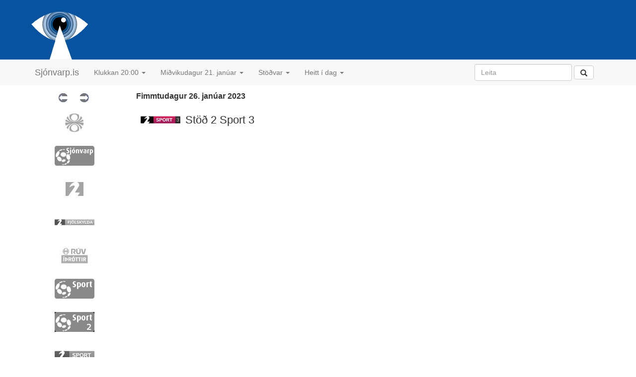

--- FILE ---
content_type: text/html; charset=utf-8
request_url: https://sjonvarp.is/index.php?Tm=?&p=idag&c=S2SPORT3&y=2023&m=01&d=26
body_size: 3259
content:
<!DOCTYPE html PUBLIC "-//W3C//DTD HTML 4.01 Transitional//EN" "http://www.w3.org/TR/REC-html40/loose.dtd">

<html lang="is">
<head>
	<link rel="icon" href="http://beta.sjonvarp.is/favicon.ico?v=2" />
	<meta http-equiv="Content-Type" content="text/html; charset=utf-8">
	<meta name="viewport" content="width=device-width, initial-scale=1.0, maximum-scale=1.0"> 
<!--	<meta name="viewport" content="initial-scale = 1.0,maximum-scale = 1.0" />  --> 
	<title>sjonvarp.is - Sjónvarpsdagskráin</title>
	<script type='text/javascript' src="//ajax.googleapis.com/ajax/libs/jquery/1.9.1/jquery.min.js"></script>
	<script type="text/javascript" src="js/jquery-1.11.3.js"></script>
	<script type="text/javascript" src="bootstrap/dist/js/bootstrap.js"></script>
	<script type="text/javascript" src="js/detailshow.js"></script>	

	 <script type="text/javascript">
			$('#nav').affix({
		      offset: {
		        top: $('header').height()
		      }
		});	
	</script> 

   <script type="text/javascript">
    function loadContent() { 
	    var viewportWidth = $(window).width();
		if (viewportWidth > 1400) {
			$('#wrapper').load('content.php');
		} else {
			$('#wrapper').load('content.php?size=M');
		}
 	}
  </script>  
	<style type="text/css" media="screen">@import "./css/screen.css";</style>
	<style type="text/css" media="screen">@import "./css/konnun.css";</style>
	<style type="text/css" media="screen">@import "./css/modalbox.css";</style>
	<link href="bootstrap/dist/css/bootstrap.css" rel="stylesheet">
	<link href="css/nano-bootstrap.css" rel="stylesheet">
	<link href="css/people.css" rel="stylesheet">
    <link rel="apple-touch-icon" href="/bootstrap/img/apple-touch-icon.png">
    <link rel="apple-touch-icon" sizes="72x72" href="/bootstrap/img/apple-touch-icon-72x72.png">
    <link rel="apple-touch-icon" sizes="114x114" href="/bootstrap/img/apple-touch-icon-114x114.png">
</head>

<body> 

	<!-- header start-->
	<header class="masthead min-width nano-header">
		<div class="container"> 
			<div class="headerrow">
				<a href="index.php">
					<img src="images/Sjonvarp-app-icon.png"></img>

				</a>

			</div>
					</div>

		<!-- navbar start -->
		<div id="nav" class="min-width">
			<!-- Fixed navbar -->
			<div class="navbar navbar-default navbar-static"> <!-- fixed-top"> -->
				<div class="container">
					<!--   <div class="navbar-header"> -->
					<button type="button" class="navbar-toggle collapsed" data-toggle="collapse" data-target="#navbar" aria-expanded="false" aria-controls="navbar">
						<span class="sr-only">Toggle navigation</span>
						<span class="icon-bar"></span>
						<span class="icon-bar"></span>
						<span class="icon-bar"></span>
					</button>
					<a class="navbar-brand" href="index.php">Sjónvarp.is</a> 
					<!--     </div>  -->
					<div id="navbar" class="navbar-collapse collapse">
						<ul class="nav navbar-nav">

							<li class="dropdown">
								<a href="#" class="dropdown-toggle" data-toggle="dropdown" role="button" aria-haspopup="true" aria-expanded="false">Klukkan 20:00 <span class="caret"></span></a>
								<ul class="dropdown-menu">
									<li class="dropdown-header">Flýtileið</li><li><a href="index.php?Tm=19:2026-01-21" >Kvöldið</a></li><li><a href="index.php?Tm=20:2026-01-21" >Núna</a></li><li class="dropdown-header">Klukkan</li><li><a href="index.php?Tm=09:2026-01-21" >09:00 </a></li>
<li><a href="index.php?Tm=10:2026-01-21" >10:00 </a></li>
<li><a href="index.php?Tm=11:2026-01-21" >11:00 </a></li>
<li><a href="index.php?Tm=12:2026-01-21" >12:00 </a></li>
<li><a href="index.php?Tm=13:2026-01-21" >13:00 </a></li>
<li><a href="index.php?Tm=14:2026-01-21" >14:00 </a></li>
<li><a href="index.php?Tm=15:2026-01-21" >15:00 </a></li>
<li><a href="index.php?Tm=16:2026-01-21" >16:00 </a></li>
<li><a href="index.php?Tm=17:2026-01-21" >17:00 </a></li>
<li><a href="index.php?Tm=18:2026-01-21" >18:00 </a></li>
<li><a href="index.php?Tm=19:2026-01-21" >19:00 </a></li>
<li><a href="index.php?Tm=20:2026-01-21" ><b>20:00 </b></a></li>
<li><a href="index.php?Tm=21:2026-01-21" >21:00 </a></li>
<li><a href="index.php?Tm=22:2026-01-21" >22:00 </a></li>
<li><a href="index.php?Tm=23:2026-01-21" >23:00 </a></li>
								</ul>
							</li>
							<li class="dropdown">
								<a href="#" class="dropdown-toggle" data-toggle="dropdown" role="button" aria-haspopup="true" aria-expanded="false">Miðvikudagur 21. janúar <span class="caret"></span></a>
								<ul class="dropdown-menu">
																		<li><a href="index.php?Tm=20:2026-01-20" title='Sjá dagskránna á þriðjudegi'>Þriðjudagur 20. janúar</a></li>
<li><a href="index.php?Tm=20:2026-01-21" title='Sjá dagskránna á miðvikudegi'><b>Miðvikudagur 21. janúar</b></a></li>
<li><a href="index.php?Tm=20:2026-01-22" title='Sjá dagskránna á fimmtudegi'>Fimmtudagur 22. janúar</a></li>
<li><a href="index.php?Tm=20:2026-01-23" title='Sjá dagskránna á föstudegi'>Föstudagur 23. janúar</a></li>
<li><a href="index.php?Tm=20:2026-01-24" title='Sjá dagskránna á laugardegi'>Laugardagur 24. janúar</a></li>
<li><a href="index.php?Tm=20:2026-01-25" title='Sjá dagskránna á sunnudegi'>Sunnudagur 25. janúar</a></li>
<li><a href="index.php?Tm=20:2026-01-26" title='Sjá dagskránna á mánudegi'>Mánudagur 26. janúar</a></li>
<li><a href="index.php?Tm=20:2026-01-27" title='Sjá dagskránna á þriðjudegi'>Þriðjudagur 27. janúar</a></li>
<li><a  href="index.php?Tm=20:2026-01-28" title='Sjá dagskránna á miðvikudegi'>Miðvikudagur 28. janúar</a></li>
								</ul>
							</li>
							<li class="dropdown">
								<a href="#" class="dropdown-toggle" data-toggle="dropdown" role="button" aria-haspopup="true" aria-expanded="false">Stöðvar <span class="caret"></span></a>
								<ul class="dropdown-menu">
									<li><a href="index.php">Allar stöðvar</a></li>											
									<li><a href="index.php?type=SP">Íþróttir</a></li>
									<li><a href="index.php?type=MV">Kvikmyndir</a></li>
									<li><a href="index.php?type=CH">Barnastöðvar</a></li>
									<li><a href="index.php?type=NW">Fréttir</a></li>
									<li role="separator" class="divider"></li>
									<li><a href="index.php?grp=SCA">Norrænar</a></li>
									<li><a href="index.php?grp=EUR">Evrópa</a></li>
								</ul>
							</li>   
			<!--				<li><a href="index.php?Tm=?&amp;p=livesports">Beinar útsendingar</a></li>	
							<li><a href="index.php?Tm=?&amp;p=people">Afmæli í dag</a></li>	  -->
							<li class="dropdown">
								<a href="#" class="dropdown-toggle" data-toggle="dropdown" role="button" aria-haspopup="true" aria-expanded="false">Heitt í dag <span class="caret"></span></a>
								<ul class="dropdown-menu">
									
									<li><a href="index.php?Tm=?&amp;p=livesports">Beinar útsendingar</a></li>		
									<li><a href="index.php?Tm=?&amp;p=trending">Vinsælt í dag</a></li>		
									<li role="separator" class="divider"></li>		
									<li><a href="index.php?Tm=?&amp;p=people">Afmælisbörn dagsins</a></li>		
								</ul>
							</li> 						
							
						</ul>
						<div class="navbar-right">
							<form class="navbar-form" role="search" style="float: left; overflow: hidden;">
								<div class="form-group">
									<input type="text" class="form-control" placeholder="Leita" name='s'>
								</div>
								<button type="submit" class="btn btn-default">
									<span class="glyphicon glyphicon-search" aria-hidden="true"></span>
								</button>
							</form> 

						</div>
					</div><!--/.nav-collapse -->
				</div>
			</div>
		</div>
		<!-- navbar end -->
	</header>  
	<!-- header end-->

	<!-- ad small banner -->
	<!-- <img src="images/ads/audur.png"/> -->

	<!-- content start -->
	<div class="container nano-container">
	<!-- <img src="images/ads/audur.png" style="margin-left: 27px;margin-top: 20px;"> -->
		<div class="listing">
			<ul class="grid">
				<li class='timeline-row'>
	<a class='timeline-arrow' href="index.php?Tm=?&amp;p=idag&amp;c=S2SPORT3&amp;y=2023&amp;m=01&amp;d=26&amp;a=-1" style='width: 38px'>
<!--	<a class='timeline-arrow' href="index.php?Tm=?&amp;p=idag&amp;c=S2SPORT3&amp;y=2023&amp;m=01&amp;d=26&amp;a=-1" onMouseOver="changeImage('on', 'img10','Aftur um eina klukkustund', '10', 2); return true;" onMouseOut="changeImage('off', 'img10', '', '10', 2); return true;" style='width: 38px'>	-->
		<img name='img10' src='images/toptimas/toptimas_r4_c02.gif' vertical-align='middle' width='20' height='18' border='0' />
	</a>
<!--	<a class='timeline-arrow' href="index.php?Tm=?&amp;p=idag&amp;c=S2SPORT3&amp;y=2023&amp;m=01&amp;d=26&amp;a=+1" onMouseOver="changeImage('on', 'img11','Áfram um eina klukkustund', '11', 2); return true;" onMouseOut="changeImage('off', 'img11', '', '11', 2); return true;" style='width: 38px'> -->
	<a class='timeline-arrow' href="index.php?Tm=?&amp;p=idag&amp;c=S2SPORT3&amp;y=2023&amp;m=01&amp;d=26&amp;a=+1" style='width: 38px'>	
		<img name='img11' src='images/toptimas/toptimas_r4_c03.gif' align='middle' width='20' height='18' border='0'/>
	</a>
<span class='day-listing-control' style='width: 75%'>Fimmtudagur 26. janúar 2023</span>	
</li>

<div class='day-channels'><li class = 'day-channels-channel listing-row' id='RUV'><a class="channel" href="index.php?Tm=?&amp;p=idag&amp;c=RUV&amp;y=2023&amp;m=01&amp;d=26" title="Skoða dagskránna á RÚV í dag" style='width: 15%'><img src='images/logos/gray/RUV.jpg' /></a></li><li class = 'day-channels-channel listing-row' id='S1'><a class="channel" href="index.php?Tm=?&amp;p=idag&amp;c=S1&amp;y=2023&amp;m=01&amp;d=26" title="Skoða dagskránna á Sjónvarp Símans í dag" style='width: 15%'><img src='images/logos/gray/SIMINN.jpg' /></a></li><li class = 'day-channels-channel listing-row' id='ST2'><a class="channel" href="index.php?Tm=?&amp;p=idag&amp;c=ST2&amp;y=2023&amp;m=01&amp;d=26" title="Skoða dagskránna á Stöð 2 í dag" style='width: 15%'><img src='images/logos/gray/st2.jpg' /></a></li><li class = 'day-channels-channel listing-row' id='STOD3'><a class="channel" href="index.php?Tm=?&amp;p=idag&amp;c=STOD3&amp;y=2023&amp;m=01&amp;d=26" title="Skoða dagskránna á Stöð 2 Fjölskylda í dag" style='width: 15%'><img src='images/logos/gray/stod2_fjolskylda_2020.jpg' /></a></li><li class = 'day-channels-channel listing-row' id='RUVI'><a class="channel" href="index.php?Tm=?&amp;p=idag&amp;c=RUVI&amp;y=2023&amp;m=01&amp;d=26" title="Skoða dagskránna á RÚV Íþróttir í dag" style='width: 15%'><img src='images/logos/gray/RUVI.jpg' /></a></li><li class = 'day-channels-channel listing-row' id='S1SPORT'><a class="channel" href="index.php?Tm=?&amp;p=idag&amp;c=S1SPORT&amp;y=2023&amp;m=01&amp;d=26" title="Skoða dagskránna á Síminn Sport í dag" style='width: 15%'><img src='images/logos/gray/SIMINNSPORT.jpg' /></a></li><li class = 'day-channels-channel listing-row' id='S1SPORT2'><a class="channel" href="index.php?Tm=?&amp;p=idag&amp;c=S1SPORT2&amp;y=2023&amp;m=01&amp;d=26" title="Skoða dagskránna á Síminn Sport 2 í dag" style='width: 15%'><img src='images/logos/gray/SIMINNSPORT2.jpg' /></a></li><li class = 'day-channels-channel listing-row' id='SYN'><a class="channel" href="index.php?Tm=?&amp;p=idag&amp;c=SYN&amp;y=2023&amp;m=01&amp;d=26" title="Skoða dagskránna á Stöð 2 Sport í dag" style='width: 15%'><img src='images/logos/gray/stod2_sport_2020.jpg' /></a></li><li class = 'day-channels-channel listing-row' id='SKJARSPORT'><a class="channel" href="index.php?Tm=?&amp;p=idag&amp;c=SKJARSPORT&amp;y=2023&amp;m=01&amp;d=26" title="Skoða dagskránna á Stöð 2 Sport 2 í dag" style='width: 15%'><img src='images/logos/gray/stod2_sport2_2020.jpg' /></a></li><li class='timeline-row'>
	<a class='timeline-arrow' href="index.php?Tm=?&amp;p=idag&amp;c=S2SPORT3&amp;y=2023&amp;m=01&amp;d=26&amp;a=-1" style='width: 38px'>
<!--	<a class='timeline-arrow' href="index.php?Tm=?&amp;p=idag&amp;c=S2SPORT3&amp;y=2023&amp;m=01&amp;d=26&amp;a=-1" onMouseOver="changeImage('on', 'img10','Aftur um eina klukkustund', '10', 2); return true;" onMouseOut="changeImage('off', 'img10', '', '10', 2); return true;" style='width: 38px'>	-->
		<img name='img10' src='images/toptimas/toptimas_r4_c02.gif' vertical-align='middle' width='20' height='18' border='0' />
	</a>
<!--	<a class='timeline-arrow' href="index.php?Tm=?&amp;p=idag&amp;c=S2SPORT3&amp;y=2023&amp;m=01&amp;d=26&amp;a=+1" onMouseOver="changeImage('on', 'img11','Áfram um eina klukkustund', '11', 2); return true;" onMouseOut="changeImage('off', 'img11', '', '11', 2); return true;" style='width: 38px'> -->
	<a class='timeline-arrow' href="index.php?Tm=?&amp;p=idag&amp;c=S2SPORT3&amp;y=2023&amp;m=01&amp;d=26&amp;a=+1" style='width: 38px'>	
		<img name='img11' src='images/toptimas/toptimas_r4_c03.gif' align='middle' width='20' height='18' border='0'/>
	</a>
	
</li>

<li class = 'day-channels-channel-active listing-row' id='S2SPORT3'><a class="channel" href="index.php?Tm=?&amp;p=idag&amp;c=S2SPORT3&amp;y=2023&amp;m=01&amp;d=26" title="Skoða dagskránna á Stöð 2 Sport 3 í dag" style='width: 15%'><img src='images/logos/stod2_sport3_2020.jpg' /></a></li><li class = 'day-channels-channel listing-row' id='S2SPORT4'><a class="channel" href="index.php?Tm=?&amp;p=idag&amp;c=S2SPORT4&amp;y=2023&amp;m=01&amp;d=26" title="Skoða dagskránna á Stöð 2 Sport 4 í dag" style='width: 15%'><img src='images/logos/gray/stod2_sport4_2020.jpg' /></a></li><li class = 'day-channels-channel listing-row' id='S2ESPORT'><a class="channel" href="index.php?Tm=?&amp;p=idag&amp;c=S2ESPORT&amp;y=2023&amp;m=01&amp;d=26" title="Skoða dagskránna á Stöð 2 E Sport í dag" style='width: 15%'><img src='images/logos/gray/stod2_esport_2020.jpg' /></a></li><li class = 'day-channels-channel listing-row' id='GOLF'><a class="channel" href="index.php?Tm=?&amp;p=idag&amp;c=GOLF&amp;y=2023&amp;m=01&amp;d=26" title="Skoða dagskránna á Stöð 2 Golf í dag" style='width: 15%'><img src='images/logos/gray/stod2_golf_2020.jpg' /></a></li></div><div class='day-listing'><div class='day-listing-channel'><img src='images/logos/stod2_sport3_2020.jpg'><span class='day-listing-channel-name'>Stöð 2 Sport 3</span></div></div	
			</ul>
		</div>						
	</div>								
	<!-- content end -->

	<!-- footer start -->
	<div id="footer" class="min-width">
		<p>
			<a href="?p=um" title="Nánari upplýsingar um sjonvarp.is">Upplýsingar um sjonvarp.is</a>
		</p>
	</div>
	<!-- footer end -->

<!--			</div>
		</div>
	</div>  -->

	<!-- counter start -->
	<script type="text/javascript" src="js/script.js"></script>
	<script src="http://www.google-analytics.com/urchin.js" type="text/javascript">
</script>
<script type="text/javascript">
_uacct = "UA-1465830-1";
urchinTracker();
</script>	<!-- counter end -->

	<!-- facebook start -->
	<div id="fb-root"></div>
	<script>
		(function(d, s, id) {
		  var js, fjs = d.getElementsByTagName(s)[0];
		  if (d.getElementById(id)) return;
		  js = d.createElement(s); js.id = id;
		  js.src = "//connect.facebook.net/en_GB/sdk.js#xfbml=1&version=v2.5";
		  fjs.parentNode.insertBefore(js, fjs);
		}(document, 'script', 'facebook-jssdk'));
	</script>
	<!-- facebook end -->
	<script src='js/responsive-img.js' defer></script>
</body>

</html>
